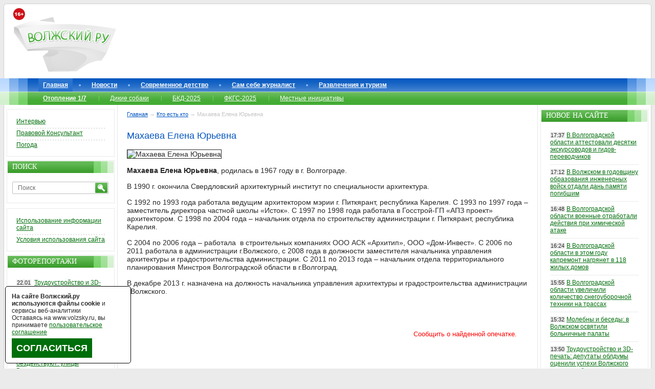

--- FILE ---
content_type: text/html; charset=windows-1251
request_url: https://www.volzsky.ru/who/mahaeva-elena/
body_size: 10867
content:
<!DOCTYPE html PUBLIC "-//W3C//DTD XHTML 1.0 Strict//EN" 
"//www.w3.org/TR/xhtml1/DTD/xhtml1-strict.dtd"> 
<html xmlns="//www.w3.org/1999/xhtml">
	<head>
		<base href="https://www.volzsky.ru/" />
		<title>Махаева Елена Юрьевна - Волжский.ру</title>
		<meta name="description" content="Махаева Елена Юрьевна" />
		<meta name="keywords" content="Махаева, Елена, Юрьевна" />
		<meta http-equiv="Content-Type" content="text/html; charset=windows-1251" />
		<meta name="copyright" content="&copy; 2007-2026 Волжский.ру" />
		<meta http-equiv="imagetoolbar" content="no" />
		
				<meta property = "og:title" content = "Махаева Елена Юрьевна" />
				<meta property = "og:type" content = "article" />
				<meta property = "og:image" content = "https://www.volzsky.ru/upload/who/mahaeva-elena.jpg" />
				<meta property = "og:description" content = "
	Махаева Елена Юрьевна, родилась в 1967 году в г. Волгограде.

	В 1990 г. окончила Свердловский архитектурный институт по специальности архитектура.

	С 1992 по 1993 года работала ведущим архитектором мэрии г. Питкярант, республика Карелия. С 1993 по 1997 года &ndash; заместитель директора частной школы &laquo;Исток&raquo;. С 1997 по 1998 года работала в Госстрой-ГП &laquo;АПЗ проект&raquo; архитектором. С 1998 по 2004 года &ndash; начальник отдела по строительству администрации г. Питкярант, республика Карелия.

	С 2004 по 2006 года &ndash; работала &nbsp;в строительных компаниях ООО АСК &laquo;Архитип&raquo;, ООО &laquo;Дом-Инвест&raquo;. С 2006 по 2011 работала в администрации г.Волжского, с 2008 года в должности заместителя начальника управления архитектуры и градостроительства администрации. С 2011 по 2013 года &ndash; начальник отдела территориального планирования Минстроя Волгоградской области в г.Волгоград.

	В декабре 2013 г. назначена на должность начальника управления архитектуры и градостроительства администрации г.Волжского.
" />
				<meta property = "og:site_name" content = "Волжский.ру" />
				<meta property = "og:url" content = "https://www.volzsky.ru/who/mahaeva-elena/" />
				<link rel="canonical" href="https://www.volzsky.ru/who/mahaeva-elena/" />
						<link rel="stylesheet" href="/1.css" type="text/css" />
		<link rel="shortcut icon" href="/favicon.ico">
		<link rel="alternate" type="application/rss+xml" title="Новости Волжского в RSS формате" href="/rss.php" />
						<script type="text/javascript" src="/jquery.min.js"></script>
		<script async type="text/javascript" src="/swfobject.js"></script> 
		<script async type="text/javascript" src="/error_report.js"></script>
		<script async type="text/javascript" src="/report.js"></script>
		<script async type="text/javascript" src="/reload_captcha.js"></script>
		<script async type="text/javascript" src="/ajax-dynamic-content.js"></script>
		<script async type="text/javascript" src="/ajax.js"></script>
		<script async type="text/javascript" src="/ajax-tooltip.js"></script>			
				<script>var no_google=0;</script>
		<!--[if IE 6]>
		<script async type="text/javascript" src="/minmax.js"></script>
		<![endif]-->
		<script async src="/DD_belatedPNG_0.0.8a-min.js" type="text/javascript"></script>
		<!--[if IE 9]>
		<link rel="stylesheet" href="/ie9.css" type="text/css" />
		<![endif]-->
		<script type="text/javascript" src="/js.js" async></script>
		<script async type="text/javascript">
			function getRandomArbitary(min, max)
			{
				max=max+1;
				return Math.floor(Math.random() * (max - min)) + min;
			}
		</script>
	</head>
	<body>
	
  		<div id="btouter">

			<!-- header -->
			<div id="header">
				<div id="header_1">
					<div id="header_1_1"> 
						<img loading="lazy"src="/images/16+.png" alt="16+" style="left: 10px;position: absolute;top: 15px; z-index:9;" />
						<a href="/"><img loading="lazy" id="logo" src="/images/v2/logo.png" alt="Волжский.ру" /></a>

						<div class="lr_banner" id="rekl-header" style="margin-left:220px;"><center>
							<div id="rekl-header-1">
							
							</div>
							<div id="rekl-header-2"></div>
						</center></div>
						

					</div>
				</div>
			</div>
			<!--//header-->

			<!--topmenu-->

			<div id="topmenu">
				<div id="topmenu_1">
					<div id="topmenu_1_1">
						<ul class="tm">
							<li id="menu-item0" class="tmactive"><a href="/">Главная</a></li><li id="menu-item1"><a href="/index.php?wx=16" >Новости</a></li><li id="menu-item2"><a href="/teen/" >Современное детство</a></li><li id="menu-item3"><a href="/razdel/sam-sebe-zhurnalist/" >Сам себе журналист</a></li><li id="menu-item4"><a href="/razdel/sport-turizm-i-razvlecheniya/" >Развлечения и туризм</a></li>						</ul>
							<ul class="tsm"><li><a href="/sujet/otoplenie-1-7/" ><b>Отопление 1/7</b></a></li><li><a href="/sujet/brodyachie-sobaki-v-volzhskom/" >Дикие собаки</a></li><li><a href="/sujet/bkd-2025/" >БКД-2025</a></li><li><a href="/sujet/fkgs-2025/" >ФКГС-2025</a></li><li><a href="/sujet/initsiativnoe-byudzhetirovanie-2021/" >Местные инициативы</a></li></ul><ul class="tmnew"></ul>	

						<!--ul class="tmnew">
						</ul-->
					</div>
				</div>
			</div>
			<!--//topmenu-->

						<!--content-->
			<div id="bt">
				<div id="bt1">
					<div id="bt2">
						<div id="bt3">

							<div id="bt_center">

		<!--center_col-->

		<div class="btc_nav">
<a href='//www.volzsky.ru/'>Главная</a> &#8594; <a href='/who/' title='Кто есть кто'>Кто есть кто</a> &#8594; Махаева Елена Юрьевна		</div>
		<div id="rekl-upcontent"></div>
		 
<h1>Махаева Елена Юрьевна</h1><p><img src='upload/who/mahaeva-elena.jpg' alt='Махаева Елена Юрьевна' title='Махаева Елена Юрьевна' class='b'/></p><p>
	<strong>Махаева Елена Юрьевна</strong>, родилась в 1967 году в г. Волгограде.</p>
<p>
	В 1990 г. окончила Свердловский архитектурный институт по специальности архитектура.</p>
<p>
	С 1992 по 1993 года работала ведущим архитектором мэрии г. Питкярант, республика Карелия. С 1993 по 1997 года &ndash; заместитель директора частной школы &laquo;Исток&raquo;. С 1997 по 1998 года работала в Госстрой-ГП &laquo;АПЗ проект&raquo; архитектором. С 1998 по 2004 года &ndash; начальник отдела по строительству администрации г. Питкярант, республика Карелия.</p>
<p>
	С 2004 по 2006 года &ndash; работала &nbsp;в строительных компаниях ООО АСК &laquo;Архитип&raquo;, ООО &laquo;Дом-Инвест&raquo;. С 2006 по 2011 работала в администрации г.Волжского, с 2008 года в должности заместителя начальника управления архитектуры и градостроительства администрации. С 2011 по 2013 года &ndash; начальник отдела территориального планирования Минстроя Волгоградской области в г.Волгоград.</p>
<p>
	В декабре 2013 г. назначена на должность начальника управления архитектуры и градостроительства администрации г.Волжского.</p>
<br/><br/> 	
	<div id="rekl-undercontent"></div>
		<!--//center_col-->
<p align="right">					
<textarea name="error_text" style="width:1px; height: 1px;border:none;  background: #fff;"></textarea>
<input type="button" value="Сообщить о найденной опечатке." onclick="process(0)" style="width:250px; height: 25px; border:none; background: #fff; color: RED; cursor: hand;" />
<div id="myDivElement" class="123"> </div>
</p>	

							</div>

						</div>
							<div id="bt_left">

		<!--left_col-->
		<div class="lr_banner" id="rekl-left-1"></div>
 

 
		<div class="lr">
			<div class="lr_1">
				<div class="lr_1_1">

					<div class="lrcontent">
						<div class="lrmtop">
						</div>
						<ul class="lrm"> 

    						<li><a href="/sujet/intervyu/">Интервью</a></li>
 							<li><a href="/sujet/pravovoy-konsultant/">Правовой Консультант</a></li>
 							<li><a href="/index.php?wx=33">Погода</a></li>
 						 
							
 													</ul>
					</div>

				</div>
			</div>
		</div>
		
		<div class="lr_banner" id="rekl-left-2"></div>


			
 	
		<div class="lr">
			<div class="lr_1">
				<div class="lr_1_1">

					<div class="lrt">
						<div>
							Поиск
						</div>
					</div>

					 

				
					
					<div class="lrcontent">
						<form action="/search.php" method="get">
							<div id="se"> 
 <input name="text" type="text" id="setext" value="Поиск" onfocus="if(this.value=='Поиск') this.value=''" onblur="if(this.value=='') this.value='Поиск'" /><input type="hidden" name="searchid" value="152461"/><input type="image" id="sebutton" src="/images/v2/sebutton.gif" alt="OK" />
							</div> 
						</form>
					</div>

				</div>
			</div>
		</div>
					
		<div class="lr_banner" id="rekl-left-3"></div>
  
 
 
	 
		<div class="lr_banner" id="rekl-left-4"></div>
 		
		<div class="lr">
			<div class="lr_1">
				<div class="lr_1_1">
					<div class="lrcontent">
						<div class="lrmtop">
						</div>
						<ul class="lrm">
							<!--li><a href="/press-relize.php">Пресс-релизы</a> <!--, <a href="/press-reliz.php">старые</a>-- ></li-->
							<li><a href="/index.php?wx=34">Использование информации сайта</a></li>
							<li><a href="/index.php?wx=49">Условия использования сайта</a></li>
						</ul>
					</div>
				</div>
			</div>		
		</div>
		
		<div class="lr_banner" id="rekl-left-5"></div>	
		
		<div class="lr">
			<div class="lr_1">
				<div class="lr_1_1">

					<div class="lrt">
						<div>
							Фоторепортажи
						</div>
					</div>

					<div class="lrcontent">
						<div class="lrmtop"></div>
							<ul class="lr_news">
					<li><span>22.01</span> <a href='/index.php?wx=16&wx2=82698' title='Трудоустройство и 3D-печать: депутаты облдумы оценили успехи Волжского дома соцобслуживания'>Трудоустройство и 3D-печать: депутаты облдумы оценили успехи Волжского дома соцобслуживания</a></li><li><span>19.01</span> <a href='/index.php?wx=16&wx2=82637' title='«Что ж так холодно&#063;»: жители Волжского массово окунаются в ледяную воду на Крещение'>«Что ж так холодно&#063;»: жители Волжского массово окунаются в ледяную воду на Крещение</a></li><li><span>13.01</span> <a href='/index.php?wx=16&wx2=82535' title='Дорожники бездействуют: улицы Волжского после дождя сковал зеркальный гололед'>Дорожники бездействуют: улицы Волжского после дождя сковал зеркальный гололед</a></li><li><span>30.12</span> <a href='/index.php?wx=16&wx2=82454' title='Темнота и разруха: жители бывшего общежития в Волжском жалуются на работу УК'>Темнота и разруха: жители бывшего общежития в Волжском жалуются на работу УК</a></li><li><span>25.12</span> <a href='/index.php?wx=16&wx2=82382' title='Главную городскую ёлку на площади им. В.И. Ленина окутало «звездное небо»'>Главную городскую ёлку на площади им. В.И. Ленина окутало «звездное небо»</a></li>							</ul>
							<p><br/><a href='//www.volzsky.ru/index.php?wx=16&categ=photoreport'><b>Все фоторепортажи</b></a></p>
						
					</div>

				</div>
			</div>
		</div>
				<div class="lr_banner" id="rekl-left-6"></div>	

		<div class="lr">
			<div class="lr_1">
				<div class="lr_1_1">

					<div class="lrt">
						<div>
							Видеорепортажи
						</div>
					</div>

					<div class="lrcontent">
						<div class="lrmtop"></div>
							<ul class="lr_news">
					<li><span>19.01</span> <a href='/index.php?wx=16&wx2=82638' title='Был пьян: в Волжском задержали вандала, оторвавшего лапки суслику'>Был пьян: в Волжском задержали вандала, оторвавшего лапки суслику</a></li><li><span>19.01</span> <a href='/index.php?wx=16&wx2=82634' title='Разошелся по крупному: в Волгограде накрыли крупную подпольную нарколабораторию'>Разошелся по крупному: в Волгограде накрыли крупную подпольную нарколабораторию</a></li><li><span>19.01</span> <a href='/index.php?wx=16&wx2=82630' title='Не вписалась в плавный поворот: в Волжском женщина на «ВАЗ-2114» влетела в столб'>Не вписалась в плавный поворот: в Волжском женщина на «ВАЗ-2114» влетела в столб</a></li><li><span>17.01</span> <a href='/index.php?wx=16&wx2=82618' title='В Волжском на камеру попал вандал, который разрушил очередного суслика'>В Волжском на камеру попал вандал, который разрушил очередного суслика</a></li><li><span>15.01</span> <a href='/index.php?wx=16&wx2=82590' title='В Волгоградской области пьяный «отец года» посадил за руль авто 10-летнего сына'>В Волгоградской области пьяный «отец года» посадил за руль авто 10-летнего сына</a></li>							</ul>
							<p><br/><a href='//www.volzsky.ru/index.php?wx=16&categ=videoreport'><b>Все видеорепортажи</b></a></p>
						
					</div>

				</div>
			</div>
		</div>
   

	
		
		<div class="lr">
			<div class="lr_1">
				<div class="lr_1_1">

					<div class="lrt">
						<div>
							Соцсети
						</div>
					</div>

					<div class="lrcontent" style="margin: 0 10px 16px 10px;">
						<div class="lrmtop"></div>
							 <center>
												<a href="//vk.com/volzsky_ru" title="Вконтакте" rel="nofollow" target="_blank"><img loading="lazy"src="/images/icon/vkontakte.png" alt="" /></a>
												<a href="//ok.ru/volzsky" title="OK" rel="nofollow" target="_blank"><img loading="lazy"src="/upload/image/ok.png" alt="" /></a>
												<a href="//t.me/VolzskyRu" title="Telegram" rel="nofollow" target="_blank"><img loading="lazy"src="/images/icon/telegram.png" alt="" /></a>
												
												<a href="//twitter.com/volzsky" title="twitter" rel="nofollow" target="_blank"><img loading="lazy"src="/images/icon/twitter.png" alt="" /></a>
												<!--a href="//wx1000.livejournal.com/" title="ЖЖ" rel="nofollow" target="_blank"><img loading="lazy"src="/images/icon/livejournal.png" alt="" /></a-->
												<a href="https://dzen.ru/volzsky.ru?favid=16002" title="zen" rel="nofollow" target="_blank"><img loading="lazy"src="/images/icon/zen.jpg" alt="" /></a>
												<a href="https://www.youtube.com/VolzskyRu" title="YouTube" rel="nofollow" target="_blank"><img loading="lazy"src="/images/icon/youtube.png" alt="" /></a>
								</center>				 
							 
					</div>

				</div>
			</div>
		</div>
		<script type="text/javascript" src="//vk.com/js/api/openapi.js?95"></script>
		<div id="vk_groups"></div><script>VK.Widgets.Group("vk_groups", {mode: 0, width: "211", height: "300", color1: 'FFFFFF', color2: '000000', color3: '4EAB3F'}, 10514968);</script> 
 

		<div id="rekl-soc"></div> 
		

		

		<!--noindex--><br/><br/><span style="color: #9C9C9C;font-size: 10px;">Пользуясь данным ресурсом вы соглашаетесь с <a href="//www.volzsky.ru/index.php?wx=49" target="_blank" style="color: #9C9C9C;font-size: 10px;">«Условиями использования сайта»</a>, в т.ч. даёте разрешение на сбор, анализ и хранение своих персональных данных, в т.ч. cookies.</span>
		
		<br/><br/><span style="color: #9C9C9C;font-size: 10px; ">На сайте могут содержаться ссылки на СМИ, физлиц включённые Минюстом в  <a  href="https://minjust.gov.ru/ru/activity/directions/998/" target="_blank" style="color: #9C9C9C;font-size: 10px;" rel="nofollow">Реестр иностранных средств массовой информации, выполняющих функции иностранного агента</a>, упоминания организаций деятельность которых <a href="https://minjust.gov.ru/ru/pages/perechen-obshestvennyh-i-religioznyh-obedinenij-deyatelnost-kotoryh-priostanovlena-v-svyazi-s-osushestvleniem-imi-ekstremistskoj-deyatelnosti/" rel="nofollow" target="_blank" style="color: #9C9C9C;font-size: 10px;" rel="nofollow">приостановлена в связи с осуществлением ими экстремистской деятельности</a> или <a style="color: #9C9C9C;font-size: 10px;" rel="nofollow" href="https://minjust.gov.ru/ru/documents/7822/" rel="nofollow">ликвидированных / запрещённых по основаниям, предусмотренным Федеральным законом от 25.07.2002 № 114-ФЗ «О противодействии экстремистской деятельности»</a>.</span>
		<!--/noindex-->
		<span style="/**/ overflow: hidden; position: absolute; height: 10px; width: 10px;display:block; /**/">
		 
		</span>
		<div id="rekl-left-prilip"><div id="yandex_rtb_R-A-10468935-11"></div></div>
		<!--//left_col-->

							</div>
					</div>
				</div>
				
							<div id="bt_right">

		<!--right_col-->
		<div class="lr_banner" id="rekl-right-1"></div>				

		

 
		<div class="lr">
			<div class="lr_1">
				<div class="lr_1_1">

					<div class="lrt">
						<div>
							Новое на сайте
						</div>
					</div>

					<div class="lrcontent">
						<ul class="lr_news">
<li><span>17:37</span><a href="/index.php?wx=16&wx2=82704">В Волгоградской области аттестовали десятки экскурсоводов и гидов-переводчиков</a></li><li><span>17:12</span><a href="/index.php?wx=16&wx2=82703">В Волжском в годовщину образования инженерных войск отдали дань памяти погибшим</a></li><li><span>16:48</span><a href="/index.php?wx=16&wx2=82702">В Волгоградской области военные отработали действия при химической атаке</a></li><li><span>16:24</span><a href="/index.php?wx=16&wx2=82701">В Волгоградской области в этом году капремонт нагрянет в 118 жилых домов</a></li><li><span>15:55</span><a href="/index.php?wx=16&wx2=82700">В Волгоградской области увеличили количество снегоуборочной техники на трассах</a></li><li><span>15:32</span><a href="/index.php?wx=16&wx2=82699">Молебны и беседы: в Волжском освятили больничные палаты</a></li><li><span>13:50</span><a href="/index.php?wx=16&wx2=82698">Трудоустройство и 3D-печать: депутаты облдумы оценили успехи Волжского дома соцобслуживания</a> <img loading="lazy"src="/images/photoreportaj.png" alt="Фоторепортаж" title="Фоторепортаж" /></li><li><span>13:22</span><a href="/index.php?wx=16&wx2=82697">Волгоградцам на СВО передали конфискованные таможней автомобили «Toyota»</a></li><li><span>12:57</span><a href="/index.php?wx=16&wx2=82696">В Волгоградской области выросли пенсии у мам пяти и более детей</a></li><li><span>12:30</span><a href="/index.php?wx=16&wx2=82695">С предпринимателя из Волжского взыскали компенсацию за изображения мультперсонажей</a></li><li><span>12:07</span><a href="/index.php?wx=16&wx2=82694">«Волшебная рампа»: школьники Волжского участвуют в творческом фестивале</a></li><li class="hidenews" style="display:none;"><span>11:40</span><a href="/index.php?wx=16&wx2=82693">На трассе под Волгоградом «Lexus» налетел на стоящий «УАЗ»: ранены дети</a></li><li class="hidenews" style="display:none;"><span>11:21</span><a href="/index.php?wx=16&wx2=82692">Отличившиеся школьники Волгоградской области отдохнут на Черноморском побережье</a></li><li class="hidenews" style="display:none;"><span>11:11</span><a href="/index.php?wx=16&wx2=82691">Назвали самые продаваемые смартфоны в Волгоградской области в 2025 году</a></li><li class="hidenews" style="display:none;"><span>11:01</span><a href="/index.php?wx=16&wx2=82690">Зверьки уже едут: в старейшем парке Волжского заведут алтайских белок</a></li><li class="hidenews" style="display:none;"><span>10:42</span><a href="/index.php?wx=16&wx2=82689">Плохое самочувствие: в аэропорту Волгограда экстренно приземлились 14 рейсов</a></li><li class="hidenews" style="display:none;"><span>10:22</span><a href="/index.php?wx=16&wx2=82688">Дороги Волжского расчищают 17 единиц коммунальной техники</a></li><li class="hidenews" style="display:none;"><span>10:03</span><a href="/index.php?wx=16&wx2=82687">В Волгоградской области цена за литр бензина преодолела отметку в 90 рублей</a></li><li class="hidenews" style="display:none;"><span>09:43</span><a href="/index.php?wx=16&wx2=82686">В Волгоградской области студенты сразятся в виртуальном и реальных «боях»</a></li><li class="hidenews" style="display:none;"><span>09:07</span><a href="/index.php?wx=16&wx2=82685">«Съели» день отпуска: в Волгограде на 17 часов задерживается вылет в Дубай</a></li><span style="cursor:pointer; border-bottom: 1px dashed #023c00; color: #023c00;" class="shownews" onclick="jQuery('.hidenews').show(); jQuery('.shownews').hide();">Ещё новое на сайте</span>
						</ul>
					</div>

				</div>
			</div>
		</div>
		<div class="lr_banner" id="rekl-right-2"></div>		

		<div class="lr">
			<div class="lr_1">
				<div class="lr_1_1">

					<div class="lrt">
						<div>
							Комментарии
						</div>
					</div>
					<div class="lrcontent">
						<dl class="topst">
<ul class="lr_news">

				
				<li>
				<span>21:00</span>
				<a href="//www.volzsky.ru/index.php?wx=16&wx2=82691#k1115736">729: Назвали самые продаваемые смартфоны в Волгоградской области в 2025 году</a>
				</li>
			
				
				<li>
				<span>20:57</span>
				<a href="//www.volzsky.ru/index.php?wx=16&wx2=82683#k1115735">729: В Волгограде выпустили в город первый восстановленный трамвай на базе «Татра Т3»</a>
				</li>
			
				
				<li>
				<span>20:50</span>
				<a href="//www.volzsky.ru/index.php?wx=16&wx2=82695#k1115734">Старожил: С предпринимателя из Волжского взыскали компенсацию за изображения мультперсонажей</a>
				</li>
			
				
				<li>
				<span>20:47</span>
				<a href="//www.volzsky.ru/index.php?wx=16&wx2=82678#k1115733">Алёша: В Волжском нашли двор, заставленный парковочными барьерами</a>
				</li>
			
				
				<li>
				<span>20:41</span>
				<a href="//www.volzsky.ru/index.php?wx=16&wx2=82685#k1115732">Алёша: «Съели» день отпуска: в Волгограде на 17 часов задерживается вылет в Дубай</a>
				</li>
			
				
				<li>
				<span>20:33</span>
				<a href="//www.volzsky.ru/index.php?wx=16&wx2=82702#k1115731">Алёша: В Волгоградской области военные отработали действия при химической атаке</a>
				</li>
			
				
				<li>
				<span>20:29</span>
				<a href="//www.volzsky.ru/index.php?wx=16&wx2=82699#k1115730">Прикольно: Молебны и беседы: в Волжском освятили больничные палаты</a>
				</li>
			</ul>
	<!--p><a href="//www.volzsky.ru/index.php?wx=56"><b>Последние комментарии</b></a></p-->
					</div>

				</div>
			</div>
		</div>	
	
		<div class="lr_banner" id="rekl-right-3"></div>
	

		<div class="lr">
			<div class="lr_1">
				<div class="lr_1_1">

					<div class="lrt">
						<div>
							Самое обсуждаемое
						</div>
					</div>

					<div class="lrcontent">
						<dl class="topst">
<dt>&middot; 43 мнения за неделю:</dt><dd><a href="//www.volzsky.ru/index.php?wx=16&wx2=82612#com">В Волжском водителя маркетплейса оштрафовали за езду по тротуару</a></dd><dt>&middot; 32 мнения за неделю:</dt><dd><a href="//www.volzsky.ru/index.php?wx=16&wx2=82618#com">В Волжском на камеру попал вандал, который разрушил очередного суслика</a></dd><dt>&middot; 29 мнений за неделю:</dt><dd><a href="//www.volzsky.ru/index.php?wx=16&wx2=82632#com">В Волгоградской области усилят контроль за температурой в домах и соцобъектах</a></dd><dt>&middot; 23 мнения за неделю:</dt><dd><a href="//www.volzsky.ru/index.php?wx=16&wx2=82657#com">В Волжском обустроят приподнятый пешеходный переход между 22 и 24 микрорайонами</a></dd><dt>&middot; Семнадцать мнений за неделю:</dt><dd><a href="//www.volzsky.ru/index.php?wx=16&wx2=82690#com">Зверьки уже едут: в старейшем парке Волжского заведут алтайских белок</a></dd><dt>&middot; Четырнадцать мнений за неделю:</dt><dd><a href="//www.volzsky.ru/index.php?wx=16&wx2=82683#com">В Волгограде выпустили в город первый восстановленный трамвай на базе «Татра Т3»</a></dd><dt>&middot; Тринадцать мнений за неделю:</dt><dd><a href="//www.volzsky.ru/index.php?wx=16&wx2=82699#com">Молебны и беседы: в Волжском освятили больничные палаты</a></dd><dt>&middot; Тринадцать мнений за неделю:</dt><dd><a href="//www.volzsky.ru/index.php?wx=16&wx2=82663#com">В Волгоградской области 98&#37; жителей зарегистрированы на Госуслугах</a></dd><dt>&middot; Тринадцать мнений за неделю:</dt><dd><a href="//www.volzsky.ru/index.php?wx=16&wx2=82638#com">Был пьян: в Волжском задержали вандала, оторвавшего лапки суслику</a></dd><dt>&middot; Тринадцать мнений за неделю:</dt><dd><a href="//www.volzsky.ru/index.php?wx=16&wx2=82621#com">В Волжском на ремонт остановочных табло потратят почти полмиллиона</a></dd>					
					<a href="//www.volzsky.ru/index.php?wx=55&type=1"><b>ТОП обсуждений за неделю</b></a><br/>
					<a href="//www.volzsky.ru/index.php?wx=55"><b>ТОП самых-самых на сайте</b></a>
					</div>

				</div>
			</div>
		</div>

		<div class="lr_banner" id="rekl-right-4"></div>

 		<div class="lr">
			<div class="lr_1">
				<div class="lr_1_1">

					<div class="lrt">
						<div>
							Комментарии дня
						</div>
					</div>

					<div class="lrcontent">
	<p><b>Лучший комментарий дня:</b></p><p><span class='btc_block-5_1_1_div_plus'><b>+19</b></span> <a href='//www.volzsky.ru/index.php?wx=16&wx2=82678#k1115606'> Автор: <b>Алексей-34</b>.</a> <br/> Устал повторять. Сначала установите собственников, <a href='//www.volzsky.ru/index.php?wx=16&wx2=82678#k1115606'>...</a></p><br/><p><b>Худший комментарий дня:</b></p><p> <span class='btc_block-5_1_1_div_minus'><b>-14</b></span> <a href='//www.volzsky.ru/index.php?wx=16&wx2=82678#k1115610'>Автор: <b>Собственник барьера</b>.</a> <br/>Как говорит нам администрация, дворы это собственн <a href='//www.volzsky.ru/index.php?wx=16&wx2=82678#k1115610'>...</a></p>					<span class="com_menu">Данные за прошедшие сутки.</span>
					</div>

				</div>
			</div>
		</div>
				<div class="lr_banner" id="rekl-right-5"></div>
		
		<div class="lr">
			<div class="lr_1">
				<div class="lr_1_1 tp">

					<div class="lrt">
						<div class="tptabs">
							<span class="tptabsl current">Погода</span>/<span class="tptabsr">Курсы валют</span>
						</div>
					</div>
<div class="tpcont visible">
							<div>
								<b>Ночью</b>
								<span>-14</span>
								<img loading="lazy"src="/images/v2/weather/3.jpg" alt="Пасмурно. Без осадков" title="Пасмурно. Без осадков" />
								<p title="Ветер Северный 5 м/с">Ветер 5 м/с</p>
							</div>
		
							<div>
								<b>Утром</b>
								<span>-14</span>
								<img loading="lazy"src="/images/v2/weather/3.jpg" alt="Пасмурно. Без осадков" title="Пасмурно. Без осадков" />
								<p title="Ветер Северный 5 м/с">Ветер 5 м/с</p>
							</div>
		
						
							<span class="tpcont_a">
								<a href="//www.volzsky.ru/index.php?wx=33">Погода на сутки</a>     <a href="//www.gismeteo.ru/city/daily/11934/" rel="nofollow" target="_blank">GisMeteo</a>
							</span>
						</div>

						<div class="tpcont">
		<div>
								<b>Сегодня</b>
								<p>$ 77.52</p>
								<p>&#8364; 90.72</p>
							</div>
							<div>
								<b>Завтра</b>
								<p>$ 76.04</p>
								<p>&#8364; 88.79</p>
							</div>
							<span class="tpcont_a"></span>
						</div>				</div>
			</div>
		</div>
		
	 <br/>Новое: <a href='https://polit-gramota.ru/raznoe/shlagbaumy-v-almaty-ot-global-automatic-kachestvo-tsena-i-ustanovka' target='_blank'>Ссылка</a>		
	<span style=" /**/overflow: hidden; position: absolute; height: 10px; width: 10px;display:block; /**/">

			</span>
		</p> 
		<div id="rekl-right-prilip"> <div id="yandex_rtb_R-A-10468935-10"></div></div>
		
		<!--//right_col-->

							</div>
			</div>
			<!--//content-->

			<div id="fg"></div>

		</div>
		<div id="footer">
			<div id="footer_1">
				<div id="footer_1_1">
					<div id="fb">	
							 
							<!--LiveInternet counter--><a href="https://www.liveinternet.ruu/click"
							target="_blank" rel="nofollow"><img id="licnt71ED" width="1" height="1" style="border:0" 
							title="LiveInternet: показано число просмотров за 24 часа, посетителей за 24 часа и за сегодня"
							src="[data-uri]"
							alt=""/></a><script>(function(d,s){d.getElementById("licnt71ED").src=
							"https://counter.yadro.ru/hit?t17.2;r"+escape(d.referrer)+
							((typeof(s)=="undefined")?"":";s"+s.width+"*"+s.height+"*"+
							(s.colorDepth?s.colorDepth:s.pixelDepth))+";u"+escape(d.URL)+
							";h"+escape(d.title.substring(0,150))+";"+Math.random()})
							(document,screen)</script><!--/LiveInternet-->

							<script type="text/javascript"><!--
							function cl(link)
							{
							 var img = new Image(1,1);
							 img.src = '//www.liveinternet.ru/click?*' + link;
							}
							//--></script>		     
							<img loading="lazy" src="/upload/image/advert_(3).gif" border="0" width="88" height="31" /></a>
							
							<!-- Global site tag (gtag.js) - Google Analytics -->
							<script async src="https://www.googletagmanager.com/gtag/js?id=UA-8984243-2"></script>
							<script>
							  window.dataLayer = window.dataLayer || [];
							  function gtag(){dataLayer.push(arguments);}
							  gtag('js', new Date());

							  gtag('config', 'UA-8984243-2');
							</script>

							<!-- Rating@Mail.ru counter -->
							<script type="text/javascript">
							var _tmr = window._tmr || (window._tmr = []);
							_tmr.push({id: "1472350", type: "pageView", start: (new Date()).getTime()});
							(function (d, w, id) {
							  if (d.getElementById(id)) return;
							  var ts = d.createElement("script"); ts.type = "text/javascript"; ts.async = true; ts.id = id;
							  ts.src = (d.location.protocol == "https:" ? "https:" : "http:") + "//top-fwz1.mail.ru/js/code.js";
							  var f = function () {var s = d.getElementsByTagName("script")[0]; s.parentNode.insertBefore(ts, s);};
							  if (w.opera == "[object Opera]") { d.addEventListener("DOMContentLoaded", f, false); } else { f(); }
							})(document, window, "topmailru-code");
							</script><noscript><div>
							<img src="//top-fwz1.mail.ru/counter?id=1472350;js=na" style="border:0;position:absolute;left:-9999px;" alt="" />
							</div></noscript>
							<!-- //Rating@Mail.ru counter -->
							<irBlock id="counter"></irBlock>

<!-- Yandex.Metrika counter -->
<script type="text/javascript" >
   (function(m,e,t,r,i,k,a){m[i]=m[i]||function(){(m[i].a=m[i].a||[]).push(arguments)};
   m[i].l=1*new Date();k=e.createElement(t),a=e.getElementsByTagName(t)[0],k.async=1,k.src=r,a.parentNode.insertBefore(k,a)})
   (window, document, "script", "https://mc.yandex.ru/metrika/tag.js", "ym");

   ym(98466, "init", {
        clickmap:true,
        trackLinks:true,
        accurateTrackBounce:true
   });
</script>
<noscript><div><img src="https://mc.yandex.ru/watch/98466" style="position:absolute; left:-9999px;" alt="" /></div></noscript>
<!-- /Yandex.Metrika counter -->
						
					</div>
					<div id="fc">
						<p>2007 – 2026 &copy; <a href="/" title="Волжский.ру">Волжский.ру</a> (16+)</p>
						<p>ЭЛ № ФС77-57666 выдано Роскомнадзором 18.04.2014г. <u><a href="/index.php?wx=320" target="_blank" >Выходные данные.</a></u></p>
						<p><!--noindex-->Контакты:  admin<b>@</b>volzsky.ru, тел/факс (8443) 77-77-47, +7 (966) 785-80-21 (реклама). <!--/noindex--></p> 
						
					</div>
					<div id="fd">
						<p> <a href="/index.php?wx=40" style="color:WHITE;">Реклама на сайте Волжский.ру</a> </p>
						<p> <a href="/index.php?wx=49" style="color:WHITE;">Пользовательское соглашение
</a> </p><!--p><br/> Powered by NGINX </p-->
					</div>
				</div>
			</div>
		</div>

		<script async type="text/javascript" src="/system.js?88250"></script>
	 
<script async type="text/javascript" src="/popup.js"></script>
		<div id="popup">
<p><strong>На сайте Волжский.ру используются файлы cookie</strong> и сервисы веб-аналитики</p><p>
Оставаясь на www.volzsky.ru, вы принимаете <a href="https://www.volzsky.ru/index.php?wx=49" target="_blank">пользовательское соглашение</a>	</p>		  
			<p><br><a class="close" onclick="closepopup()" title="Нажимая «СОГЛАСИТЬСЯ», вы соглашаетесь с их использованием и передачей данных сервису веб-аналитики. Если нет — измените настройки браузера или покиньте сайт.">СОГЛАСИТЬСЯ</a></p>
		</div>
		
			 
		

		<style type="text/css">
			#popup{
				display:none;
				background: #fff;
				width: 220px;
				height: 125px;
				position: fixed;
				left:0;
				margin:10px;
				bottom:0;
				z-index: 9999999;
				border: 1px SOLID black;
				border-radius: 5px;
				/*overflow:hidden;*/
				padding: 1em;
			} 
			 
			.close{
				height: 30px;
				padding:0.5em;
				cursor: pointer;
				color:#fff;
				background:#006E0B;
				font-weight:bolder;
				text-align: center;
				text-decoration: none;
				font-size: 18px;
				top: 0;
				width: 24px;
				 
			}
		</style>
		
		
 
		
		<script async type="text/javascript" src="/reklama2.php?7143"></script>		
		<script async type="text/javascript" src="/234234.php?8316"></script>		
 
		<script async type="text/javascript">
			jQuery(function() {
				jQuery(window).scroll(function() {
					if(jQuery(this).scrollTop() != 0) {
						jQuery('#toTop').fadeIn();
					} else {
						jQuery('#toTop').fadeOut();
					}
				});
				jQuery('#toTop').click(function() {
					jQuery('body,html').animate({scrollTop:0},800);
				});
			});
		</script>	
		<div id="toTop"> ^ Наверх </div>		
 
 
 		
 		
<style>
.sticky {
  position: fixed;
  z-index: 101;
}
.stop {
  position: relative;
  z-index: 101;
}
</style>
 

<script>
	Array.prototype.slice.call(document.querySelectorAll('#rekl-right-prilip,#rekl-left-prilip')).forEach(function(a) {  // селекторы блоков, которые будут фиксироваться. Может быть как один блок, так два и более
	var b = null, P = 0;
	window.addEventListener('scroll', Ascroll, false);
	document.body.addEventListener('scroll', Ascroll, false);
	function Ascroll() {
	  if (b == null) {
		var Sa = getComputedStyle(a, ''), s = '';
		for (var i = 0; i < Sa.length; i++) {
		  if (Sa[i].indexOf('overflow') == 0 || Sa[i].indexOf('padding') == 0 || Sa[i].indexOf('border') == 0 || Sa[i].indexOf('outline') == 0 || Sa[i].indexOf('box-shadow') == 0 || Sa[i].indexOf('background') == 0) {
			s += Sa[i] + ': ' +Sa.getPropertyValue(Sa[i]) + '; '
		  }
		}
		b = document.createElement('div');
		b.style.cssText = s + ' box-sizing: border-box; width: ' + a.offsetWidth + 'px;';
		a.insertBefore(b, a.firstChild);
		var l = a.childNodes.length;
		for (var i = 1; i < l; i++) {
		  b.appendChild(a.childNodes[1]);
		}
		a.style.height = b.getBoundingClientRect().height + 'px';
		a.style.padding = '0';
		a.style.border = '0';
	  }
	  var Ra = a.getBoundingClientRect(),
		  R = Math.round(Ra.top + b.getBoundingClientRect().height - document.querySelector('#bt_center').getBoundingClientRect().bottom + 0);
	  if ((Ra.top - P) <= 0) {
		if ((Ra.top - P) <= R) {
		  b.className = 'stop';
		  b.style.top = - R +'px';
		  b.style.left = 0;
		} else {
		  b.className = 'sticky';
		  b.style.top = P + 'px';
		  b.style.left = Ra.left + 'px';
		}
	  } else {
		b.className = '';
		b.style.top = '';
		b.style.left = '';
	  }
	  window.addEventListener('resize', function() {
		a.children[0].style.width = getComputedStyle(a, '').width;
		b.style.left = (b.className == 'sticky' ? (a.getBoundingClientRect().left + 'px') : '0');
	  }, false);
	}
	})
</script>		
<!--script type="text/javascript" async>!function(){var t=document.createElement("script");t.type="text/javascript",t.async=!0,t.src="https://vk.com/js/api/openapi.js?162",t.onload=function(){VK.Retargeting.Init("VK-RTRG-389766-2OsSX"),VK.Retargeting.Hit()},document.head.appendChild(t)}();</script><noscript><img src="https://vk.com/rtrg?p=VK-RTRG-389766-2OsSX" style="position:fixed; left:-999px;" alt=""/></noscript-->
<script >
function clc(id) { // Вызываем функцию по нажатию на кнопку
    var popup_id = jQuery('#' + id); // Связываем rel и popup_id
    jQuery(popup_id).show('slow'); // Открываем окно
    jQuery('.overlay_popup').show(); // Открываем блок заднего фона
}
function clz() { // Вызываем функцию по нажатию на кнопку
   jQuery('.overlay_popup, .popup').hide(); 
}
 


</script>								

 	</body>
</html>